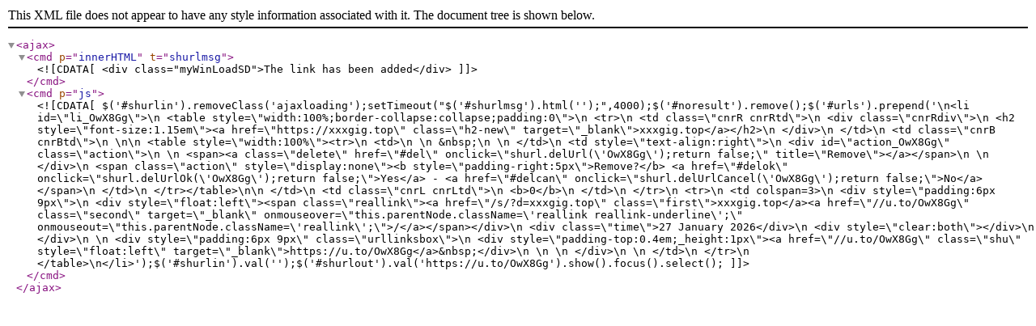

--- FILE ---
content_type: text/xml; charset=UTF-8
request_url: https://u.to/?url=https://xxxgig.top/&a=add
body_size: 715
content:
<?xml version="1.0" encoding="utf-8"?><ajax><cmd p="innerHTML" t="shurlmsg"><![CDATA[<div class="myWinLoadSD">The link has been added</div>]]></cmd><cmd p="js"><![CDATA[$('#shurlin').removeClass('ajaxloading');setTimeout("$('#shurlmsg').html('');",4000);$('#noresult').remove();$('#urls').prepend('\n<li id=\"li_OwX8Gg\">\n	<table style=\"width:100%;border-collapse:collapse;padding:0\">\n		<tr>\n			<td class=\"cnrR cnrRtd\">\n				<div class=\"cnrRdiv\">\n					<h2 style=\"font-size:1.15em\"><a href=\"https://xxxgig.top\" class=\"h2-new\" target=\"_blank\">xxxgig.top</a></h2>\n				</div>\n			</td>\n			<td class=\"cnrB cnrBtd\">\n				\n\n				<table style=\"width:100%\"><tr>\n					<td>\n					\n						&nbsp;\n					\n					</td>\n					<td style=\"text-align:right\">\n						<div id=\"action_OwX8Gg\" class=\"action\">\n						\n							<span><a class=\"delete\" href=\"#del\" onclick=\"shurl.delUrl(\'OwX8Gg\');return false;\" title=\"Remove\"></a></span>\n						\n						</div>\n						<span class=\"action\" style=\"display:none\"><b style=\"padding-right:5px\">Remove?</b> <a href=\"#delok\" onclick=\"shurl.delUrlOk(\'OwX8Gg\');return false;\">Yes</a> - <a href=\"#delcan\" onclick=\"shurl.delUrlCancel(\'OwX8Gg\');return false;\">No</a></span>\n					</td>\n				</tr></table>\n\n			</td>\n			<td class=\"cnrL cnrLtd\">\n				<b>0</b>\n			</td>\n		</tr>\n		<tr>\n			<td colspan=3>\n				<div style=\"padding:6px 9px\">\n 					<div style=\"float:left\"><span class=\"reallink\"><a href=\"/s/?d=xxxgig.top\" class=\"first\">xxxgig.top</a><a href=\"//u.to/OwX8Gg\" class=\"second\" target=\"_blank\" onmouseover=\"this.parentNode.className=\'reallink reallink-underline\';\" onmouseout=\"this.parentNode.className=\'reallink\';\">/</a></span></div>\n					<div class=\"time\">27 January 2026</div>\n					<div style=\"clear:both\"></div>\n				</div>\n				\n				<div style=\"padding:6px 9px\" class=\"urllinksbox\">\n					<div style=\"padding-top:0.4em;_height:1px\"><a href=\"//u.to/OwX8Gg\" class=\"shu\" style=\"float:left\" target=\"_blank\">https://u.to/OwX8Gg</a>&nbsp;</div>\n					\n					\n				</div>\n				\n			</td>\n		</tr>\n	</table>\n</li>');$('#shurlin').val('');$('#shurlout').val('https://u.to/OwX8Gg').show().focus().select();]]></cmd></ajax>